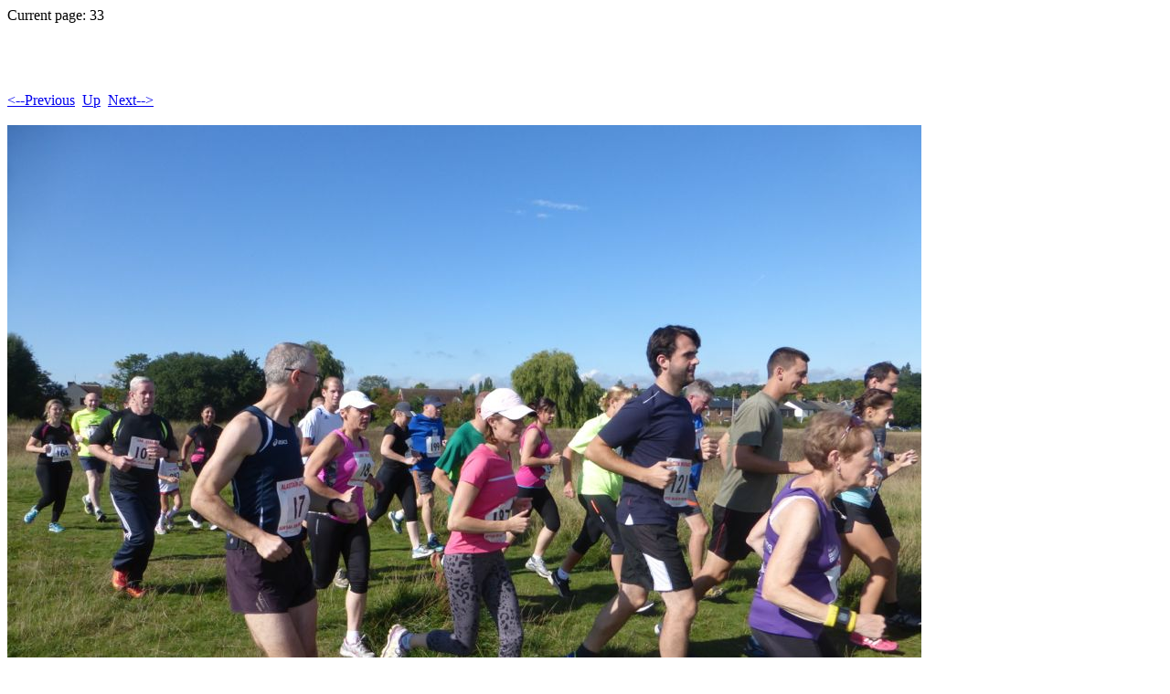

--- FILE ---
content_type: text/html; charset=UTF-8
request_url: https://www.trionium.com/ashtead10k/photos2015/Pages/33.html
body_size: 222
content:
<!DOCTYPE HTML PUBLIC "-//W3C//DTD HTML 4.01 Transitional//EN">
<html>
 <head>
  <meta http-equiv="Content-Type" content="text/html; charset=utf-8">
  <title>
  
  </title>
 </head>
 Current page: 33<p>
 <body bgcolor="#ffffff" text="#000000">
  <h1></h1><br>
  <br><br><a href="32.html"><--Previous</a>&nbsp;&nbsp;<a href="../index2.html">Up</a>&nbsp;&nbsp;<a href="34.html">Next--></a><br><br>
  <img alt="" src="../Images/33.jpg"><p>
  <p>
  <font size=10>
  
  </font>
 </body>
</html>
